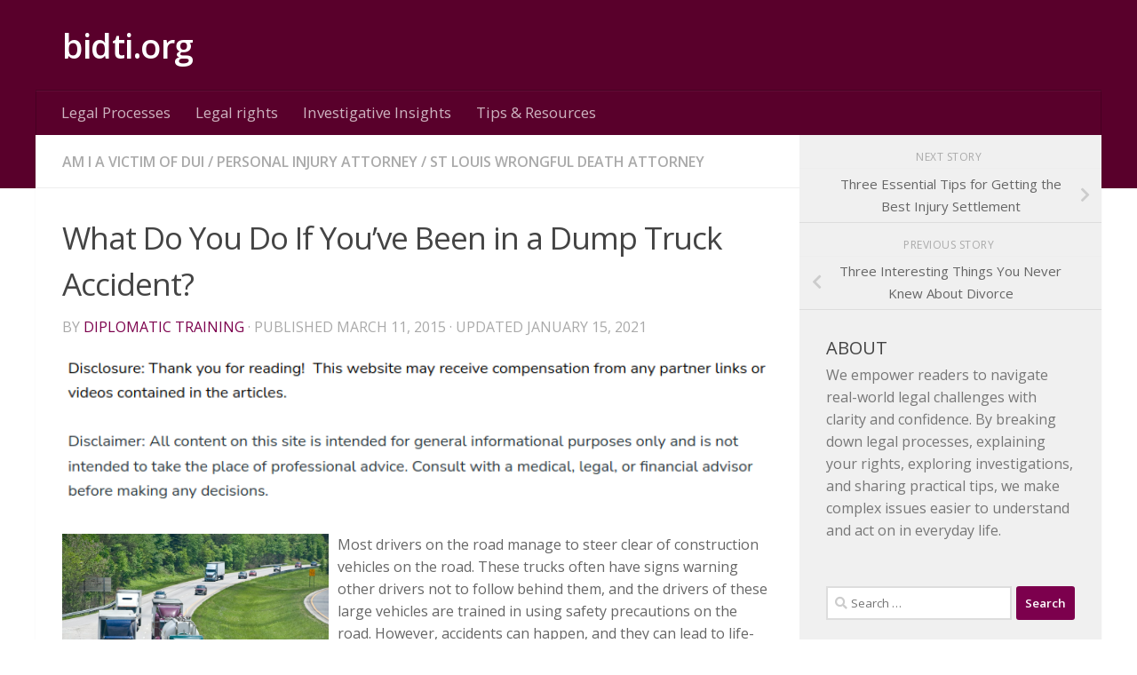

--- FILE ---
content_type: text/html; charset=UTF-8
request_url: https://bidti.org/what-do-you-do-if-youve-been-in-a-dump-truck-accident/
body_size: 14676
content:
<!DOCTYPE html>
<html class="no-js" lang="en-US">
<head>
  <meta charset="UTF-8">
  <meta name="viewport" content="width=device-width, initial-scale=1.0">
  <link rel="profile" href="https://gmpg.org/xfn/11" />
  <link rel="pingback" href="https://bidti.org/xmlrpc.php">

  <meta name='robots' content='index, follow, max-image-preview:large, max-snippet:-1, max-video-preview:-1' />
<script>document.documentElement.className = document.documentElement.className.replace("no-js","js");</script>

	<!-- This site is optimized with the Yoast SEO plugin v26.7 - https://yoast.com/wordpress/plugins/seo/ -->
	<title>What Do You Do If You&#039;ve Been in a Dump Truck Accident? - bidti.org</title>
	<link rel="canonical" href="https://bidti.org/what-do-you-do-if-youve-been-in-a-dump-truck-accident/" />
	<meta property="og:locale" content="en_US" />
	<meta property="og:type" content="article" />
	<meta property="og:title" content="What Do You Do If You&#039;ve Been in a Dump Truck Accident? - bidti.org" />
	<meta property="og:description" content="Most drivers on the road manage to steer clear of construction vehicles on the road. These trucks often have signs warning other drivers not to follow behind them, and the drivers of these large&#046;&#046;&#046;" />
	<meta property="og:url" content="https://bidti.org/what-do-you-do-if-youve-been-in-a-dump-truck-accident/" />
	<meta property="og:site_name" content="bidti.org" />
	<meta property="article:published_time" content="2015-03-11T19:20:18+00:00" />
	<meta property="article:modified_time" content="2021-01-15T13:25:25+00:00" />
	<meta property="og:image" content="https://s3.amazonaws.com/quw/2467_3622_797166_1.jpg" />
	<meta name="author" content="Diplomatic Training" />
	<meta name="twitter:card" content="summary_large_image" />
	<meta name="twitter:label1" content="Written by" />
	<meta name="twitter:data1" content="Diplomatic Training" />
	<meta name="twitter:label2" content="Est. reading time" />
	<meta name="twitter:data2" content="2 minutes" />
	<!-- / Yoast SEO plugin. -->


<link rel="alternate" type="application/rss+xml" title="bidti.org &raquo; Feed" href="https://bidti.org/feed/" />
<link id="hu-user-gfont" href="//fonts.googleapis.com/css?family=Open+Sans:400,400italic,300italic,300,600&subset=latin,latin-ext" rel="stylesheet" type="text/css"><link rel="alternate" title="oEmbed (JSON)" type="application/json+oembed" href="https://bidti.org/wp-json/oembed/1.0/embed?url=https%3A%2F%2Fbidti.org%2Fwhat-do-you-do-if-youve-been-in-a-dump-truck-accident%2F" />
<link rel="alternate" title="oEmbed (XML)" type="text/xml+oembed" href="https://bidti.org/wp-json/oembed/1.0/embed?url=https%3A%2F%2Fbidti.org%2Fwhat-do-you-do-if-youve-been-in-a-dump-truck-accident%2F&#038;format=xml" />
<style id='wp-img-auto-sizes-contain-inline-css'>
img:is([sizes=auto i],[sizes^="auto," i]){contain-intrinsic-size:3000px 1500px}
/*# sourceURL=wp-img-auto-sizes-contain-inline-css */
</style>
<style id='wp-emoji-styles-inline-css'>

	img.wp-smiley, img.emoji {
		display: inline !important;
		border: none !important;
		box-shadow: none !important;
		height: 1em !important;
		width: 1em !important;
		margin: 0 0.07em !important;
		vertical-align: -0.1em !important;
		background: none !important;
		padding: 0 !important;
	}
/*# sourceURL=wp-emoji-styles-inline-css */
</style>
<style id='wp-block-library-inline-css'>
:root{--wp-block-synced-color:#7a00df;--wp-block-synced-color--rgb:122,0,223;--wp-bound-block-color:var(--wp-block-synced-color);--wp-editor-canvas-background:#ddd;--wp-admin-theme-color:#007cba;--wp-admin-theme-color--rgb:0,124,186;--wp-admin-theme-color-darker-10:#006ba1;--wp-admin-theme-color-darker-10--rgb:0,107,160.5;--wp-admin-theme-color-darker-20:#005a87;--wp-admin-theme-color-darker-20--rgb:0,90,135;--wp-admin-border-width-focus:2px}@media (min-resolution:192dpi){:root{--wp-admin-border-width-focus:1.5px}}.wp-element-button{cursor:pointer}:root .has-very-light-gray-background-color{background-color:#eee}:root .has-very-dark-gray-background-color{background-color:#313131}:root .has-very-light-gray-color{color:#eee}:root .has-very-dark-gray-color{color:#313131}:root .has-vivid-green-cyan-to-vivid-cyan-blue-gradient-background{background:linear-gradient(135deg,#00d084,#0693e3)}:root .has-purple-crush-gradient-background{background:linear-gradient(135deg,#34e2e4,#4721fb 50%,#ab1dfe)}:root .has-hazy-dawn-gradient-background{background:linear-gradient(135deg,#faaca8,#dad0ec)}:root .has-subdued-olive-gradient-background{background:linear-gradient(135deg,#fafae1,#67a671)}:root .has-atomic-cream-gradient-background{background:linear-gradient(135deg,#fdd79a,#004a59)}:root .has-nightshade-gradient-background{background:linear-gradient(135deg,#330968,#31cdcf)}:root .has-midnight-gradient-background{background:linear-gradient(135deg,#020381,#2874fc)}:root{--wp--preset--font-size--normal:16px;--wp--preset--font-size--huge:42px}.has-regular-font-size{font-size:1em}.has-larger-font-size{font-size:2.625em}.has-normal-font-size{font-size:var(--wp--preset--font-size--normal)}.has-huge-font-size{font-size:var(--wp--preset--font-size--huge)}.has-text-align-center{text-align:center}.has-text-align-left{text-align:left}.has-text-align-right{text-align:right}.has-fit-text{white-space:nowrap!important}#end-resizable-editor-section{display:none}.aligncenter{clear:both}.items-justified-left{justify-content:flex-start}.items-justified-center{justify-content:center}.items-justified-right{justify-content:flex-end}.items-justified-space-between{justify-content:space-between}.screen-reader-text{border:0;clip-path:inset(50%);height:1px;margin:-1px;overflow:hidden;padding:0;position:absolute;width:1px;word-wrap:normal!important}.screen-reader-text:focus{background-color:#ddd;clip-path:none;color:#444;display:block;font-size:1em;height:auto;left:5px;line-height:normal;padding:15px 23px 14px;text-decoration:none;top:5px;width:auto;z-index:100000}html :where(.has-border-color){border-style:solid}html :where([style*=border-top-color]){border-top-style:solid}html :where([style*=border-right-color]){border-right-style:solid}html :where([style*=border-bottom-color]){border-bottom-style:solid}html :where([style*=border-left-color]){border-left-style:solid}html :where([style*=border-width]){border-style:solid}html :where([style*=border-top-width]){border-top-style:solid}html :where([style*=border-right-width]){border-right-style:solid}html :where([style*=border-bottom-width]){border-bottom-style:solid}html :where([style*=border-left-width]){border-left-style:solid}html :where(img[class*=wp-image-]){height:auto;max-width:100%}:where(figure){margin:0 0 1em}html :where(.is-position-sticky){--wp-admin--admin-bar--position-offset:var(--wp-admin--admin-bar--height,0px)}@media screen and (max-width:600px){html :where(.is-position-sticky){--wp-admin--admin-bar--position-offset:0px}}

/*# sourceURL=wp-block-library-inline-css */
</style><style id='wp-block-paragraph-inline-css'>
.is-small-text{font-size:.875em}.is-regular-text{font-size:1em}.is-large-text{font-size:2.25em}.is-larger-text{font-size:3em}.has-drop-cap:not(:focus):first-letter{float:left;font-size:8.4em;font-style:normal;font-weight:100;line-height:.68;margin:.05em .1em 0 0;text-transform:uppercase}body.rtl .has-drop-cap:not(:focus):first-letter{float:none;margin-left:.1em}p.has-drop-cap.has-background{overflow:hidden}:root :where(p.has-background){padding:1.25em 2.375em}:where(p.has-text-color:not(.has-link-color)) a{color:inherit}p.has-text-align-left[style*="writing-mode:vertical-lr"],p.has-text-align-right[style*="writing-mode:vertical-rl"]{rotate:180deg}
/*# sourceURL=https://bidti.org/wp-includes/blocks/paragraph/style.min.css */
</style>
<style id='global-styles-inline-css'>
:root{--wp--preset--aspect-ratio--square: 1;--wp--preset--aspect-ratio--4-3: 4/3;--wp--preset--aspect-ratio--3-4: 3/4;--wp--preset--aspect-ratio--3-2: 3/2;--wp--preset--aspect-ratio--2-3: 2/3;--wp--preset--aspect-ratio--16-9: 16/9;--wp--preset--aspect-ratio--9-16: 9/16;--wp--preset--color--black: #000000;--wp--preset--color--cyan-bluish-gray: #abb8c3;--wp--preset--color--white: #ffffff;--wp--preset--color--pale-pink: #f78da7;--wp--preset--color--vivid-red: #cf2e2e;--wp--preset--color--luminous-vivid-orange: #ff6900;--wp--preset--color--luminous-vivid-amber: #fcb900;--wp--preset--color--light-green-cyan: #7bdcb5;--wp--preset--color--vivid-green-cyan: #00d084;--wp--preset--color--pale-cyan-blue: #8ed1fc;--wp--preset--color--vivid-cyan-blue: #0693e3;--wp--preset--color--vivid-purple: #9b51e0;--wp--preset--gradient--vivid-cyan-blue-to-vivid-purple: linear-gradient(135deg,rgb(6,147,227) 0%,rgb(155,81,224) 100%);--wp--preset--gradient--light-green-cyan-to-vivid-green-cyan: linear-gradient(135deg,rgb(122,220,180) 0%,rgb(0,208,130) 100%);--wp--preset--gradient--luminous-vivid-amber-to-luminous-vivid-orange: linear-gradient(135deg,rgb(252,185,0) 0%,rgb(255,105,0) 100%);--wp--preset--gradient--luminous-vivid-orange-to-vivid-red: linear-gradient(135deg,rgb(255,105,0) 0%,rgb(207,46,46) 100%);--wp--preset--gradient--very-light-gray-to-cyan-bluish-gray: linear-gradient(135deg,rgb(238,238,238) 0%,rgb(169,184,195) 100%);--wp--preset--gradient--cool-to-warm-spectrum: linear-gradient(135deg,rgb(74,234,220) 0%,rgb(151,120,209) 20%,rgb(207,42,186) 40%,rgb(238,44,130) 60%,rgb(251,105,98) 80%,rgb(254,248,76) 100%);--wp--preset--gradient--blush-light-purple: linear-gradient(135deg,rgb(255,206,236) 0%,rgb(152,150,240) 100%);--wp--preset--gradient--blush-bordeaux: linear-gradient(135deg,rgb(254,205,165) 0%,rgb(254,45,45) 50%,rgb(107,0,62) 100%);--wp--preset--gradient--luminous-dusk: linear-gradient(135deg,rgb(255,203,112) 0%,rgb(199,81,192) 50%,rgb(65,88,208) 100%);--wp--preset--gradient--pale-ocean: linear-gradient(135deg,rgb(255,245,203) 0%,rgb(182,227,212) 50%,rgb(51,167,181) 100%);--wp--preset--gradient--electric-grass: linear-gradient(135deg,rgb(202,248,128) 0%,rgb(113,206,126) 100%);--wp--preset--gradient--midnight: linear-gradient(135deg,rgb(2,3,129) 0%,rgb(40,116,252) 100%);--wp--preset--font-size--small: 13px;--wp--preset--font-size--medium: 20px;--wp--preset--font-size--large: 36px;--wp--preset--font-size--x-large: 42px;--wp--preset--spacing--20: 0.44rem;--wp--preset--spacing--30: 0.67rem;--wp--preset--spacing--40: 1rem;--wp--preset--spacing--50: 1.5rem;--wp--preset--spacing--60: 2.25rem;--wp--preset--spacing--70: 3.38rem;--wp--preset--spacing--80: 5.06rem;--wp--preset--shadow--natural: 6px 6px 9px rgba(0, 0, 0, 0.2);--wp--preset--shadow--deep: 12px 12px 50px rgba(0, 0, 0, 0.4);--wp--preset--shadow--sharp: 6px 6px 0px rgba(0, 0, 0, 0.2);--wp--preset--shadow--outlined: 6px 6px 0px -3px rgb(255, 255, 255), 6px 6px rgb(0, 0, 0);--wp--preset--shadow--crisp: 6px 6px 0px rgb(0, 0, 0);}:where(.is-layout-flex){gap: 0.5em;}:where(.is-layout-grid){gap: 0.5em;}body .is-layout-flex{display: flex;}.is-layout-flex{flex-wrap: wrap;align-items: center;}.is-layout-flex > :is(*, div){margin: 0;}body .is-layout-grid{display: grid;}.is-layout-grid > :is(*, div){margin: 0;}:where(.wp-block-columns.is-layout-flex){gap: 2em;}:where(.wp-block-columns.is-layout-grid){gap: 2em;}:where(.wp-block-post-template.is-layout-flex){gap: 1.25em;}:where(.wp-block-post-template.is-layout-grid){gap: 1.25em;}.has-black-color{color: var(--wp--preset--color--black) !important;}.has-cyan-bluish-gray-color{color: var(--wp--preset--color--cyan-bluish-gray) !important;}.has-white-color{color: var(--wp--preset--color--white) !important;}.has-pale-pink-color{color: var(--wp--preset--color--pale-pink) !important;}.has-vivid-red-color{color: var(--wp--preset--color--vivid-red) !important;}.has-luminous-vivid-orange-color{color: var(--wp--preset--color--luminous-vivid-orange) !important;}.has-luminous-vivid-amber-color{color: var(--wp--preset--color--luminous-vivid-amber) !important;}.has-light-green-cyan-color{color: var(--wp--preset--color--light-green-cyan) !important;}.has-vivid-green-cyan-color{color: var(--wp--preset--color--vivid-green-cyan) !important;}.has-pale-cyan-blue-color{color: var(--wp--preset--color--pale-cyan-blue) !important;}.has-vivid-cyan-blue-color{color: var(--wp--preset--color--vivid-cyan-blue) !important;}.has-vivid-purple-color{color: var(--wp--preset--color--vivid-purple) !important;}.has-black-background-color{background-color: var(--wp--preset--color--black) !important;}.has-cyan-bluish-gray-background-color{background-color: var(--wp--preset--color--cyan-bluish-gray) !important;}.has-white-background-color{background-color: var(--wp--preset--color--white) !important;}.has-pale-pink-background-color{background-color: var(--wp--preset--color--pale-pink) !important;}.has-vivid-red-background-color{background-color: var(--wp--preset--color--vivid-red) !important;}.has-luminous-vivid-orange-background-color{background-color: var(--wp--preset--color--luminous-vivid-orange) !important;}.has-luminous-vivid-amber-background-color{background-color: var(--wp--preset--color--luminous-vivid-amber) !important;}.has-light-green-cyan-background-color{background-color: var(--wp--preset--color--light-green-cyan) !important;}.has-vivid-green-cyan-background-color{background-color: var(--wp--preset--color--vivid-green-cyan) !important;}.has-pale-cyan-blue-background-color{background-color: var(--wp--preset--color--pale-cyan-blue) !important;}.has-vivid-cyan-blue-background-color{background-color: var(--wp--preset--color--vivid-cyan-blue) !important;}.has-vivid-purple-background-color{background-color: var(--wp--preset--color--vivid-purple) !important;}.has-black-border-color{border-color: var(--wp--preset--color--black) !important;}.has-cyan-bluish-gray-border-color{border-color: var(--wp--preset--color--cyan-bluish-gray) !important;}.has-white-border-color{border-color: var(--wp--preset--color--white) !important;}.has-pale-pink-border-color{border-color: var(--wp--preset--color--pale-pink) !important;}.has-vivid-red-border-color{border-color: var(--wp--preset--color--vivid-red) !important;}.has-luminous-vivid-orange-border-color{border-color: var(--wp--preset--color--luminous-vivid-orange) !important;}.has-luminous-vivid-amber-border-color{border-color: var(--wp--preset--color--luminous-vivid-amber) !important;}.has-light-green-cyan-border-color{border-color: var(--wp--preset--color--light-green-cyan) !important;}.has-vivid-green-cyan-border-color{border-color: var(--wp--preset--color--vivid-green-cyan) !important;}.has-pale-cyan-blue-border-color{border-color: var(--wp--preset--color--pale-cyan-blue) !important;}.has-vivid-cyan-blue-border-color{border-color: var(--wp--preset--color--vivid-cyan-blue) !important;}.has-vivid-purple-border-color{border-color: var(--wp--preset--color--vivid-purple) !important;}.has-vivid-cyan-blue-to-vivid-purple-gradient-background{background: var(--wp--preset--gradient--vivid-cyan-blue-to-vivid-purple) !important;}.has-light-green-cyan-to-vivid-green-cyan-gradient-background{background: var(--wp--preset--gradient--light-green-cyan-to-vivid-green-cyan) !important;}.has-luminous-vivid-amber-to-luminous-vivid-orange-gradient-background{background: var(--wp--preset--gradient--luminous-vivid-amber-to-luminous-vivid-orange) !important;}.has-luminous-vivid-orange-to-vivid-red-gradient-background{background: var(--wp--preset--gradient--luminous-vivid-orange-to-vivid-red) !important;}.has-very-light-gray-to-cyan-bluish-gray-gradient-background{background: var(--wp--preset--gradient--very-light-gray-to-cyan-bluish-gray) !important;}.has-cool-to-warm-spectrum-gradient-background{background: var(--wp--preset--gradient--cool-to-warm-spectrum) !important;}.has-blush-light-purple-gradient-background{background: var(--wp--preset--gradient--blush-light-purple) !important;}.has-blush-bordeaux-gradient-background{background: var(--wp--preset--gradient--blush-bordeaux) !important;}.has-luminous-dusk-gradient-background{background: var(--wp--preset--gradient--luminous-dusk) !important;}.has-pale-ocean-gradient-background{background: var(--wp--preset--gradient--pale-ocean) !important;}.has-electric-grass-gradient-background{background: var(--wp--preset--gradient--electric-grass) !important;}.has-midnight-gradient-background{background: var(--wp--preset--gradient--midnight) !important;}.has-small-font-size{font-size: var(--wp--preset--font-size--small) !important;}.has-medium-font-size{font-size: var(--wp--preset--font-size--medium) !important;}.has-large-font-size{font-size: var(--wp--preset--font-size--large) !important;}.has-x-large-font-size{font-size: var(--wp--preset--font-size--x-large) !important;}
/*# sourceURL=global-styles-inline-css */
</style>

<style id='classic-theme-styles-inline-css'>
/*! This file is auto-generated */
.wp-block-button__link{color:#fff;background-color:#32373c;border-radius:9999px;box-shadow:none;text-decoration:none;padding:calc(.667em + 2px) calc(1.333em + 2px);font-size:1.125em}.wp-block-file__button{background:#32373c;color:#fff;text-decoration:none}
/*# sourceURL=/wp-includes/css/classic-themes.min.css */
</style>
<link rel='stylesheet' id='hueman-main-style-css' href='https://bidti.org/wp-content/themes/hueman/assets/front/css/main.min.css?ver=3.7.27' media='all' />
<style id='hueman-main-style-inline-css'>
body { font-family:'Open Sans', Arial, sans-serif;font-size:1.06rem }@media only screen and (min-width: 720px) {
        .nav > li { font-size:1.06rem; }
      }.container-inner { max-width: 1200px; }::selection { background-color: #7c004d; }
::-moz-selection { background-color: #7c004d; }a,a>span.hu-external::after,.themeform label .required,#flexslider-featured .flex-direction-nav .flex-next:hover,#flexslider-featured .flex-direction-nav .flex-prev:hover,.post-hover:hover .post-title a,.post-title a:hover,.sidebar.s1 .post-nav li a:hover i,.content .post-nav li a:hover i,.post-related a:hover,.sidebar.s1 .widget_rss ul li a,#footer .widget_rss ul li a,.sidebar.s1 .widget_calendar a,#footer .widget_calendar a,.sidebar.s1 .alx-tab .tab-item-category a,.sidebar.s1 .alx-posts .post-item-category a,.sidebar.s1 .alx-tab li:hover .tab-item-title a,.sidebar.s1 .alx-tab li:hover .tab-item-comment a,.sidebar.s1 .alx-posts li:hover .post-item-title a,#footer .alx-tab .tab-item-category a,#footer .alx-posts .post-item-category a,#footer .alx-tab li:hover .tab-item-title a,#footer .alx-tab li:hover .tab-item-comment a,#footer .alx-posts li:hover .post-item-title a,.comment-tabs li.active a,.comment-awaiting-moderation,.child-menu a:hover,.child-menu .current_page_item > a,.wp-pagenavi a{ color: #7c004d; }input[type="submit"],.themeform button[type="submit"],.sidebar.s1 .sidebar-top,.sidebar.s1 .sidebar-toggle,#flexslider-featured .flex-control-nav li a.flex-active,.post-tags a:hover,.sidebar.s1 .widget_calendar caption,#footer .widget_calendar caption,.author-bio .bio-avatar:after,.commentlist li.bypostauthor > .comment-body:after,.commentlist li.comment-author-admin > .comment-body:after{ background-color: #7c004d; }.post-format .format-container { border-color: #7c004d; }.sidebar.s1 .alx-tabs-nav li.active a,#footer .alx-tabs-nav li.active a,.comment-tabs li.active a,.wp-pagenavi a:hover,.wp-pagenavi a:active,.wp-pagenavi span.current{ border-bottom-color: #7c004d!important; }.sidebar.s2 .post-nav li a:hover i,
.sidebar.s2 .widget_rss ul li a,
.sidebar.s2 .widget_calendar a,
.sidebar.s2 .alx-tab .tab-item-category a,
.sidebar.s2 .alx-posts .post-item-category a,
.sidebar.s2 .alx-tab li:hover .tab-item-title a,
.sidebar.s2 .alx-tab li:hover .tab-item-comment a,
.sidebar.s2 .alx-posts li:hover .post-item-title a { color: #c97800; }
.sidebar.s2 .sidebar-top,.sidebar.s2 .sidebar-toggle,.post-comments,.jp-play-bar,.jp-volume-bar-value,.sidebar.s2 .widget_calendar caption{ background-color: #c97800; }.sidebar.s2 .alx-tabs-nav li.active a { border-bottom-color: #c97800; }
.post-comments::before { border-right-color: #c97800; }
      .search-expand,
              #nav-topbar.nav-container { background-color: #59002b}@media only screen and (min-width: 720px) {
                #nav-topbar .nav ul { background-color: #59002b; }
              }.is-scrolled #header .nav-container.desktop-sticky,
              .is-scrolled #header .search-expand { background-color: #59002b; background-color: rgba(89,0,43,0.90) }.is-scrolled .topbar-transparent #nav-topbar.desktop-sticky .nav ul { background-color: #59002b; background-color: rgba(89,0,43,0.95) }#header { background-color: #59002b; }
@media only screen and (min-width: 720px) {
  #nav-header .nav ul { background-color: #59002b; }
}
        #header #nav-mobile { background-color: #59002b; }.is-scrolled #header #nav-mobile { background-color: #59002b; background-color: rgba(89,0,43,0.90) }#nav-header.nav-container, #main-header-search .search-expand { background-color: #59002b; }
@media only screen and (min-width: 720px) {
  #nav-header .nav ul { background-color: #59002b; }
}
        #footer-bottom { background-color: #59002b; }body { background-color: #ffffff; }
/*# sourceURL=hueman-main-style-inline-css */
</style>
<link rel='stylesheet' id='hueman-font-awesome-css' href='https://bidti.org/wp-content/themes/hueman/assets/front/css/font-awesome.min.css?ver=3.7.27' media='all' />
<script src="https://bidti.org/wp-includes/js/jquery/jquery.min.js?ver=3.7.1" id="jquery-core-js"></script>
<script src="https://bidti.org/wp-includes/js/jquery/jquery-migrate.min.js?ver=3.4.1" id="jquery-migrate-js"></script>
<link rel="https://api.w.org/" href="https://bidti.org/wp-json/" /><link rel="alternate" title="JSON" type="application/json" href="https://bidti.org/wp-json/wp/v2/posts/3622" /><link rel="EditURI" type="application/rsd+xml" title="RSD" href="https://bidti.org/xmlrpc.php?rsd" />
<meta name="generator" content="WordPress 6.9" />
<link rel='shortlink' href='https://bidti.org/?p=3622' />


<!-- This site is optimized with the Schema plugin v1.7.9.6 - https://schema.press -->
<script type="application/ld+json">{"@context":"https:\/\/schema.org\/","@type":"BlogPosting","mainEntityOfPage":{"@type":"WebPage","@id":"https:\/\/bidti.org\/what-do-you-do-if-youve-been-in-a-dump-truck-accident\/"},"url":"https:\/\/bidti.org\/what-do-you-do-if-youve-been-in-a-dump-truck-accident\/","headline":"What Do You Do If You've Been in a Dump Truck Accident?","datePublished":"2015-03-11T19:20:18+00:00","dateModified":"2021-01-15T13:25:25+00:00","publisher":{"@type":"Organization","@id":"https:\/\/bidti.org\/#organization","name":"bidti.org","logo":{"@type":"ImageObject","url":"","width":600,"height":60}},"articleSection":"Am i a victim of dui","description":"Most drivers on the road manage to steer clear of construction vehicles on the road. These trucks often have signs warning other drivers not to follow behind them, and the drivers of these large vehicles are trained in using safety precautions on the road. However, accidents can happen, and","author":{"@type":"Person","name":"Diplomatic Training","url":"https:\/\/bidti.org\/author\/bidti\/","image":{"@type":"ImageObject","url":"https:\/\/secure.gravatar.com\/avatar\/9baecf92bae6639a4e61738fb5c8b53b063b214f232b91bd950a7b295f0cd154?s=96&d=mm&r=g","height":96,"width":96}}}</script>

    <link rel="preload" as="font" type="font/woff2" href="https://bidti.org/wp-content/themes/hueman/assets/front/webfonts/fa-brands-400.woff2?v=5.15.2" crossorigin="anonymous"/>
    <link rel="preload" as="font" type="font/woff2" href="https://bidti.org/wp-content/themes/hueman/assets/front/webfonts/fa-regular-400.woff2?v=5.15.2" crossorigin="anonymous"/>
    <link rel="preload" as="font" type="font/woff2" href="https://bidti.org/wp-content/themes/hueman/assets/front/webfonts/fa-solid-900.woff2?v=5.15.2" crossorigin="anonymous"/>
  <!--[if lt IE 9]>
<script src="https://bidti.org/wp-content/themes/hueman/assets/front/js/ie/html5shiv-printshiv.min.js"></script>
<script src="https://bidti.org/wp-content/themes/hueman/assets/front/js/ie/selectivizr.js"></script>
<![endif]-->
<meta name="generator" content="speculation-rules 1.6.0">
		<style id="wp-custom-css">
			.site-title a {
    font-size: 38px !important;
}

body p, body div{
	font-size:16px !important;
		font-weight:normal;
}
@media only screen and (max-width:768px){
	h1, h1 a, h1 span{
	font-size:32px !important;
	}
	h2, h2 a, h2 span{
	font-size:26px !important;
	}
	h3, h3 a, h3 span{
	font-size:20px !important;
	}
	h4, h4 a, h4 span{
	font-size:18px !important;
	}
}
@media only screen and (min-width:769px) and (max-width:1024px){
	h1, h1 a, h1 span{
	font-size:35px !important;
	}
	h2, h2 a, h2 span{
	font-size:32px !important;
	}
	h3, h3 a, h3 span{
	font-size:20px !important;
	}
	h4, h4 a, h4 span{
	font-size:18px !important;
	}
}
@media only screen and (min-width:1025px){
	h1, h1 a, h1 span{
	font-size:35px !important;
	}
	h2, h2 a, h2 span{
	font-size:32px !important;
	}
	h3, h3 a, h3 span{
	font-size:20px !important;
	}
	h4, h4 a, h4 span{
	font-size:18px !important;
	}
}		</style>
		</head>

<body class="wp-singular post-template-default single single-post postid-3622 single-format-standard wp-embed-responsive wp-theme-hueman col-2cl full-width header-desktop-sticky header-mobile-sticky hueman-3-7-27 chrome">
<div id="wrapper">
  <a class="screen-reader-text skip-link" href="#content">Skip to content</a>
  
  <header id="header" class="top-menu-mobile-on one-mobile-menu top_menu header-ads-desktop  topbar-transparent no-header-img">
        <nav class="nav-container group mobile-menu mobile-sticky no-menu-assigned" id="nav-mobile" data-menu-id="header-1">
  <div class="mobile-title-logo-in-header"><p class="site-title">                  <a class="custom-logo-link" href="https://bidti.org/" rel="home" title="bidti.org | Home page">bidti.org</a>                </p></div>
        
                    <!-- <div class="ham__navbar-toggler collapsed" aria-expanded="false">
          <div class="ham__navbar-span-wrapper">
            <span class="ham-toggler-menu__span"></span>
          </div>
        </div> -->
        <button class="ham__navbar-toggler-two collapsed" title="Menu" aria-expanded="false">
          <span class="ham__navbar-span-wrapper">
            <span class="line line-1"></span>
            <span class="line line-2"></span>
            <span class="line line-3"></span>
          </span>
        </button>
            
      <div class="nav-text"></div>
      <div class="nav-wrap container">
                  <ul class="nav container-inner group mobile-search">
                            <li>
                  <form role="search" method="get" class="search-form" action="https://bidti.org/">
				<label>
					<span class="screen-reader-text">Search for:</span>
					<input type="search" class="search-field" placeholder="Search &hellip;" value="" name="s" />
				</label>
				<input type="submit" class="search-submit" value="Search" />
			</form>                </li>
                      </ul>
                <ul id="menu-home" class="nav container-inner group"><li id="menu-item-5452" class="menu-item menu-item-type-taxonomy menu-item-object-category menu-item-5452"><a href="https://bidti.org/category/legal-processes/">Legal Processes</a></li>
<li id="menu-item-5453" class="menu-item menu-item-type-taxonomy menu-item-object-category menu-item-5453"><a href="https://bidti.org/category/legal-rights/">Legal rights</a></li>
<li id="menu-item-5454" class="menu-item menu-item-type-taxonomy menu-item-object-category menu-item-5454"><a href="https://bidti.org/category/investigative-insights/">Investigative Insights</a></li>
<li id="menu-item-5455" class="menu-item menu-item-type-taxonomy menu-item-object-category menu-item-5455"><a href="https://bidti.org/category/tips-resources/">Tips &amp; Resources</a></li>
</ul>      </div>
</nav><!--/#nav-topbar-->  
  
  <div class="container group">
        <div class="container-inner">

                    <div class="group hu-pad central-header-zone">
                  <div class="logo-tagline-group">
                      <p class="site-title">                  <a class="custom-logo-link" href="https://bidti.org/" rel="home" title="bidti.org | Home page">bidti.org</a>                </p>                                                <p class="site-description"></p>
                                        </div>

                                </div>
      
                <nav class="nav-container group desktop-menu " id="nav-header" data-menu-id="header-2">
    <div class="nav-text"><!-- put your mobile menu text here --></div>

  <div class="nav-wrap container">
        <ul id="menu-home-1" class="nav container-inner group"><li class="menu-item menu-item-type-taxonomy menu-item-object-category menu-item-5452"><a href="https://bidti.org/category/legal-processes/">Legal Processes</a></li>
<li class="menu-item menu-item-type-taxonomy menu-item-object-category menu-item-5453"><a href="https://bidti.org/category/legal-rights/">Legal rights</a></li>
<li class="menu-item menu-item-type-taxonomy menu-item-object-category menu-item-5454"><a href="https://bidti.org/category/investigative-insights/">Investigative Insights</a></li>
<li class="menu-item menu-item-type-taxonomy menu-item-object-category menu-item-5455"><a href="https://bidti.org/category/tips-resources/">Tips &amp; Resources</a></li>
</ul>  </div>
</nav><!--/#nav-header-->      
    </div><!--/.container-inner-->
      </div><!--/.container-->

</header><!--/#header-->
  
  <div class="container" id="page">
    <div class="container-inner">
            <div class="main">
        <div class="main-inner group">
          
              <main class="content" id="content">
              <div class="page-title hu-pad group">
          	    		<ul class="meta-single group">
    			<li class="category"><a href="https://bidti.org/category/am-i-a-victim-of-dui/" rel="category tag">Am i a victim of dui</a> <span>/</span> <a href="https://bidti.org/category/personal-injury-attorney/" rel="category tag">Personal injury attorney</a> <span>/</span> <a href="https://bidti.org/category/st-louis-wrongful-death-attorney/" rel="category tag">St louis wrongful death attorney</a></li>
    			    		</ul>
            
    </div><!--/.page-title-->
          <div class="hu-pad group">
              <article class="post-3622 post type-post status-publish format-standard hentry category-am-i-a-victim-of-dui category-personal-injury-attorney category-st-louis-wrongful-death-attorney">
    <div class="post-inner group">

      <h1 class="post-title entry-title">What Do You Do If You&#8217;ve Been in a Dump Truck Accident?</h1>
  <p class="post-byline">
       by     <span class="vcard author">
       <span class="fn"><a href="https://bidti.org/author/bidti/" title="Posts by Diplomatic Training" rel="author">Diplomatic Training</a></span>
     </span>
     &middot;
                            
                                Published <time class="published" datetime="2015-03-11T19:20:18+00:00">March 11, 2015</time>
                &middot; Updated <time class="updated" datetime="2021-01-15T13:25:25+00:00">January 15, 2021</time>
                      </p>

                                      <div class="image-container">
                          </div>
              
      <div class="clear"></div>

      <div class="entry themeform">
        <div class="entry-inner">
          <img decoding="async" src="/wp-content/uploads/2021/09/disclosure28.png" style="width:100%; margin:auto;">
<p><!--noteaser--></p>
<div style="float: left; padding-right: 10px;"><img decoding="async" src="https://s3.amazonaws.com/quw/2467_3622_797166_1.jpg" alt="Labor laws" align="left" width="300" /></div>
<p> Most drivers on the road manage to steer clear of construction vehicles on the road. These trucks often have signs warning other drivers not to follow behind them, and the drivers of these large vehicles are trained in using safety precautions on the road. However, accidents can happen, and they can lead to life-threatening injuries when automobiles collide with dump trucks and other large vehicles.<br />
<br />
If you get into a construction machinery or dump truck accident with a passenger vehicle, you should know what to do whether you were driving the dump truck or the car. Here are a few steps that drivers can take after a dump truck accident:<br />
</p>
<ul>
1. <strong>Call 911.</strong> Any accident, no matter where or when it takes place, must be reported to authorities. This is necessary for filing an accident report and communicating with insurance companies later on. This step is also necessary so you can ensure that you and anyone else involved in the incident get access to medical care.<br />
<br />
2. <strong>Speak to insurance companies.</strong> Any accident you have should also be reported to your insurance company if you are the policy holder for that vehicle. The insurance company will investigate the incident based on the accident report and determine who was at fault in the crash. This will also determine a payout for damages, if necessary.<br />
<br />
3. <strong>Talk to an employer.</strong> If you were the driver of a dump truck or other construction vehicle, you&#8217;ll need to let your boss know what happened. Some workers may be afraid of talking to their bosses about these incidents, but keeping evidence hidden could get you in far greater trouble than the accident itself. Make sure to communicate with your employer as soon as possible.<br />
<br />
4. <strong>Hire a truck accident attorney.</strong> No matter who was at fault for the accident, you&#8217;ll need to speak with an attorney, especially if you or another person was injured during the collision. An attorney may also help you determine whether there were any <a href="http://www.usnews.com/photos/10-violent-black-friday-shopping-injuries-deaths" Title="St louis auto accident attorney">workplace safety issues that arose that caused the incident</a>. If you or another person was injured in the crash, you may be working with a personal injury attorney to receive compensation.
</ul>
<p>
Have more questions about <a href="http://business.time.com/2013/12/02/calm-black-friday-only-1-death-15-injuries-attributed-to-big-shopping-day/" Title="Here is something I like to read">dump truck accidents or hiring a personal injury lawyer</a>? Leave a comment below. <a href="http://cantorburger.com/truck-accidents/" Title="Labor law, St louis car accident attorney">Great references here.</a></p></p>
          <nav class="pagination group">
                      </nav><!--/.pagination-->
        </div>

        
        <div class="clear"></div>
      </div><!--/.entry-->

    </div><!--/.post-inner-->
  </article><!--/.post-->

<div class="clear"></div>





<h4 class="heading">
	<i class="far fa-hand-point-right"></i>You may also like...</h4>

<ul class="related-posts group">
  		<li class="related post-hover">
		<article class="post-3866 post type-post status-publish format-standard hentry category-divorce-lawyers category-family-law-divorce-lawyer category-personal-injury-attorney">

			<div class="post-thumbnail">
				<a href="https://bidti.org/why-having-a-civil-rights-attorney-can-be-helpful-for-many-different-types-of-cases/" class="hu-rel-post-thumb">
					        <svg class="hu-svg-placeholder thumb-medium-empty" id="696d94e73d4ee" viewBox="0 0 1792 1792" xmlns="http://www.w3.org/2000/svg"><path d="M928 832q0-14-9-23t-23-9q-66 0-113 47t-47 113q0 14 9 23t23 9 23-9 9-23q0-40 28-68t68-28q14 0 23-9t9-23zm224 130q0 106-75 181t-181 75-181-75-75-181 75-181 181-75 181 75 75 181zm-1024 574h1536v-128h-1536v128zm1152-574q0-159-112.5-271.5t-271.5-112.5-271.5 112.5-112.5 271.5 112.5 271.5 271.5 112.5 271.5-112.5 112.5-271.5zm-1024-642h384v-128h-384v128zm-128 192h1536v-256h-828l-64 128h-644v128zm1664-256v1280q0 53-37.5 90.5t-90.5 37.5h-1536q-53 0-90.5-37.5t-37.5-90.5v-1280q0-53 37.5-90.5t90.5-37.5h1536q53 0 90.5 37.5t37.5 90.5z"/></svg>
         <img class="hu-img-placeholder" src="https://bidti.org/wp-content/themes/hueman/assets/front/img/thumb-medium-empty.png" alt="Why Having a Civil Rights Attorney Can be Helpful for Many Different Types of Cases" data-hu-post-id="696d94e73d4ee" />																			</a>
							</div><!--/.post-thumbnail-->

			<div class="related-inner">

				<h4 class="post-title entry-title">
					<a href="https://bidti.org/why-having-a-civil-rights-attorney-can-be-helpful-for-many-different-types-of-cases/" rel="bookmark">Why Having a Civil Rights Attorney Can be Helpful for Many Different Types of Cases</a>
				</h4><!--/.post-title-->

				<div class="post-meta group">
					<p class="post-date">
  <time class="published updated" datetime="2017-05-03 02:35:11">May 3, 2017</time>
</p>

  <p class="post-byline" style="display:none">&nbsp;by    <span class="vcard author">
      <span class="fn"><a href="https://bidti.org/author/bidti/" title="Posts by Diplomatic Training" rel="author">Diplomatic Training</a></span>
    </span> &middot; Published <span class="published">May 3, 2017</span>
     &middot; Last modified <span class="updated">January 13, 2021</span>  </p>
				</div><!--/.post-meta-->

			</div><!--/.related-inner-->

		</article>
	</li><!--/.related-->
		<li class="related post-hover">
		<article class="post-3636 post type-post status-publish format-standard hentry category-personal-injury-attorney category-personal-injury-lawyer category-st-louis-dram-shop-liability-attorney">

			<div class="post-thumbnail">
				<a href="https://bidti.org/have-an-accident-heres-how-to-find-a-personal-injury-attorney-in-three-simple-steps/" class="hu-rel-post-thumb">
					        <svg class="hu-svg-placeholder thumb-medium-empty" id="696d94e73e37a" viewBox="0 0 1792 1792" xmlns="http://www.w3.org/2000/svg"><path d="M928 832q0-14-9-23t-23-9q-66 0-113 47t-47 113q0 14 9 23t23 9 23-9 9-23q0-40 28-68t68-28q14 0 23-9t9-23zm224 130q0 106-75 181t-181 75-181-75-75-181 75-181 181-75 181 75 75 181zm-1024 574h1536v-128h-1536v128zm1152-574q0-159-112.5-271.5t-271.5-112.5-271.5 112.5-112.5 271.5 112.5 271.5 271.5 112.5 271.5-112.5 112.5-271.5zm-1024-642h384v-128h-384v128zm-128 192h1536v-256h-828l-64 128h-644v128zm1664-256v1280q0 53-37.5 90.5t-90.5 37.5h-1536q-53 0-90.5-37.5t-37.5-90.5v-1280q0-53 37.5-90.5t90.5-37.5h1536q53 0 90.5 37.5t37.5 90.5z"/></svg>
         <img class="hu-img-placeholder" src="https://bidti.org/wp-content/themes/hueman/assets/front/img/thumb-medium-empty.png" alt="Have an Accident? Here&#8217;s How to Find a Personal Injury Attorney in Three Simple Steps" data-hu-post-id="696d94e73e37a" />																			</a>
							</div><!--/.post-thumbnail-->

			<div class="related-inner">

				<h4 class="post-title entry-title">
					<a href="https://bidti.org/have-an-accident-heres-how-to-find-a-personal-injury-attorney-in-three-simple-steps/" rel="bookmark">Have an Accident? Here&#8217;s How to Find a Personal Injury Attorney in Three Simple Steps</a>
				</h4><!--/.post-title-->

				<div class="post-meta group">
					<p class="post-date">
  <time class="published updated" datetime="2015-03-30 20:33:24">March 30, 2015</time>
</p>

  <p class="post-byline" style="display:none">&nbsp;by    <span class="vcard author">
      <span class="fn"><a href="https://bidti.org/author/bidti/" title="Posts by Diplomatic Training" rel="author">Diplomatic Training</a></span>
    </span> &middot; Published <span class="published">March 30, 2015</span>
     &middot; Last modified <span class="updated">August 2, 2022</span>  </p>
				</div><!--/.post-meta-->

			</div><!--/.related-inner-->

		</article>
	</li><!--/.related-->
		<li class="related post-hover">
		<article class="post-3821 post type-post status-publish format-standard hentry category-accident-lawyers category-car-accident-lawyers category-personal-injury-attorney">

			<div class="post-thumbnail">
				<a href="https://bidti.org/accident-lawyers-can-make-recovery-a-bit-smoother/" class="hu-rel-post-thumb">
					        <svg class="hu-svg-placeholder thumb-medium-empty" id="696d94e73ee84" viewBox="0 0 1792 1792" xmlns="http://www.w3.org/2000/svg"><path d="M928 832q0-14-9-23t-23-9q-66 0-113 47t-47 113q0 14 9 23t23 9 23-9 9-23q0-40 28-68t68-28q14 0 23-9t9-23zm224 130q0 106-75 181t-181 75-181-75-75-181 75-181 181-75 181 75 75 181zm-1024 574h1536v-128h-1536v128zm1152-574q0-159-112.5-271.5t-271.5-112.5-271.5 112.5-112.5 271.5 112.5 271.5 271.5 112.5 271.5-112.5 112.5-271.5zm-1024-642h384v-128h-384v128zm-128 192h1536v-256h-828l-64 128h-644v128zm1664-256v1280q0 53-37.5 90.5t-90.5 37.5h-1536q-53 0-90.5-37.5t-37.5-90.5v-1280q0-53 37.5-90.5t90.5-37.5h1536q53 0 90.5 37.5t37.5 90.5z"/></svg>
         <img class="hu-img-placeholder" src="https://bidti.org/wp-content/themes/hueman/assets/front/img/thumb-medium-empty.png" alt="Accident Lawyers Can Make Recovery a Bit Smoother" data-hu-post-id="696d94e73ee84" />																			</a>
							</div><!--/.post-thumbnail-->

			<div class="related-inner">

				<h4 class="post-title entry-title">
					<a href="https://bidti.org/accident-lawyers-can-make-recovery-a-bit-smoother/" rel="bookmark">Accident Lawyers Can Make Recovery a Bit Smoother</a>
				</h4><!--/.post-title-->

				<div class="post-meta group">
					<p class="post-date">
  <time class="published updated" datetime="2016-08-01 13:35:03">August 1, 2016</time>
</p>

  <p class="post-byline" style="display:none">&nbsp;by    <span class="vcard author">
      <span class="fn"><a href="https://bidti.org/author/bidti/" title="Posts by Diplomatic Training" rel="author">Diplomatic Training</a></span>
    </span> &middot; Published <span class="published">August 1, 2016</span>
     &middot; Last modified <span class="updated">January 14, 2021</span>  </p>
				</div><!--/.post-meta-->

			</div><!--/.related-inner-->

		</article>
	</li><!--/.related-->
		  
</ul><!--/.post-related-->


          </div><!--/.hu-pad-->
            </main><!--/.content-->
          

	<div class="sidebar s1 collapsed" data-position="right" data-layout="col-2cl" data-sb-id="s1">

		<button class="sidebar-toggle" title="Expand Sidebar"><i class="fas sidebar-toggle-arrows"></i></button>

		<div class="sidebar-content">

			
				<ul class="post-nav group">
				<li class="next"><strong>Next story&nbsp;</strong><a href="https://bidti.org/three-essential-tips-for-getting-the-best-injury-settlement/" rel="next"><i class="fas fa-chevron-right"></i><span>Three Essential Tips for Getting the Best Injury Settlement</span></a></li>
		
				<li class="previous"><strong>Previous story&nbsp;</strong><a href="https://bidti.org/three-interesting-things-you-never-knew-about-divorce/" rel="prev"><i class="fas fa-chevron-left"></i><span>Three Interesting Things You Never Knew About Divorce</span></a></li>
			</ul>

			
			<div id="block-2" class="widget widget_block"><h3 class="widget-title">About</h3><div class="wp-widget-group__inner-blocks">
<p>We empower readers to navigate real-world legal challenges with clarity and confidence. By breaking down legal processes, explaining your rights, exploring investigations, and sharing practical tips, we make complex issues easier to understand and act on in everyday life.</p>
</div></div><div id="search-6" class="widget widget_search"><form role="search" method="get" class="search-form" action="https://bidti.org/">
				<label>
					<span class="screen-reader-text">Search for:</span>
					<input type="search" class="search-field" placeholder="Search &hellip;" value="" name="s" />
				</label>
				<input type="submit" class="search-submit" value="Search" />
			</form></div>
		<div id="recent-posts-3" class="widget widget_recent_entries">
		<h3 class="widget-title">Recent Posts</h3>
		<ul>
											<li>
					<a href="https://bidti.org/look-for-these-qualities-in-a-bankruptcy-attorney/">Look For These Qualities in a Bankruptcy Attorney</a>
									</li>
											<li>
					<a href="https://bidti.org/how-to-file-premises-liability-lawsuit/">How to File a Premises Liability Lawsuit: A Step-by-Step Guide</a>
									</li>
											<li>
					<a href="https://bidti.org/premises-liability-claim-guide-for-new-claimants/">Understanding Premises Liability Claim: A Complete Guide for New Claimants</a>
									</li>
											<li>
					<a href="https://bidti.org/how-bankruptcy-lawyers-provide-guidance-through-financial-challenges/">How Bankruptcy Lawyers Provide Guidance Through Financial Challenges</a>
									</li>
											<li>
					<a href="https://bidti.org/how-defense-attorneys-attempt-to-get-cases-dismissed/">How Defense Attorneys Attempt to Get Cases Dismissed</a>
									</li>
					</ul>

		</div><div id="calendar-2" class="widget widget_calendar"><div id="calendar_wrap" class="calendar_wrap"><table id="wp-calendar" class="wp-calendar-table">
	<caption>January 2026</caption>
	<thead>
	<tr>
		<th scope="col" aria-label="Monday">M</th>
		<th scope="col" aria-label="Tuesday">T</th>
		<th scope="col" aria-label="Wednesday">W</th>
		<th scope="col" aria-label="Thursday">T</th>
		<th scope="col" aria-label="Friday">F</th>
		<th scope="col" aria-label="Saturday">S</th>
		<th scope="col" aria-label="Sunday">S</th>
	</tr>
	</thead>
	<tbody>
	<tr>
		<td colspan="3" class="pad">&nbsp;</td><td>1</td><td>2</td><td>3</td><td>4</td>
	</tr>
	<tr>
		<td>5</td><td>6</td><td>7</td><td>8</td><td>9</td><td>10</td><td>11</td>
	</tr>
	<tr>
		<td>12</td><td>13</td><td>14</td><td>15</td><td>16</td><td>17</td><td>18</td>
	</tr>
	<tr>
		<td id="today">19</td><td>20</td><td>21</td><td>22</td><td>23</td><td>24</td><td>25</td>
	</tr>
	<tr>
		<td>26</td><td>27</td><td>28</td><td>29</td><td>30</td><td>31</td>
		<td class="pad" colspan="1">&nbsp;</td>
	</tr>
	</tbody>
	</table><nav aria-label="Previous and next months" class="wp-calendar-nav">
		<span class="wp-calendar-nav-prev"><a href="https://bidti.org/2025/11/">&laquo; Nov</a></span>
		<span class="pad">&nbsp;</span>
		<span class="wp-calendar-nav-next">&nbsp;</span>
	</nav></div></div><div id="archives-5" class="widget widget_archive"><h3 class="widget-title">Archives</h3>		<label class="screen-reader-text" for="archives-dropdown-5">Archives</label>
		<select id="archives-dropdown-5" name="archive-dropdown">
			
			<option value="">Select Month</option>
				<option value='https://bidti.org/2025/11/'> November 2025 </option>
	<option value='https://bidti.org/2025/10/'> October 2025 </option>
	<option value='https://bidti.org/2025/09/'> September 2025 </option>
	<option value='https://bidti.org/2025/08/'> August 2025 </option>
	<option value='https://bidti.org/2025/05/'> May 2025 </option>
	<option value='https://bidti.org/2025/04/'> April 2025 </option>
	<option value='https://bidti.org/2025/01/'> January 2025 </option>
	<option value='https://bidti.org/2024/11/'> November 2024 </option>
	<option value='https://bidti.org/2024/09/'> September 2024 </option>
	<option value='https://bidti.org/2024/06/'> June 2024 </option>
	<option value='https://bidti.org/2024/05/'> May 2024 </option>
	<option value='https://bidti.org/2024/04/'> April 2024 </option>
	<option value='https://bidti.org/2024/03/'> March 2024 </option>
	<option value='https://bidti.org/2023/09/'> September 2023 </option>
	<option value='https://bidti.org/2023/08/'> August 2023 </option>
	<option value='https://bidti.org/2023/07/'> July 2023 </option>
	<option value='https://bidti.org/2023/06/'> June 2023 </option>
	<option value='https://bidti.org/2022/12/'> December 2022 </option>
	<option value='https://bidti.org/2022/11/'> November 2022 </option>
	<option value='https://bidti.org/2022/08/'> August 2022 </option>
	<option value='https://bidti.org/2022/06/'> June 2022 </option>
	<option value='https://bidti.org/2022/05/'> May 2022 </option>
	<option value='https://bidti.org/2022/04/'> April 2022 </option>
	<option value='https://bidti.org/2022/03/'> March 2022 </option>
	<option value='https://bidti.org/2022/02/'> February 2022 </option>
	<option value='https://bidti.org/2022/01/'> January 2022 </option>
	<option value='https://bidti.org/2021/12/'> December 2021 </option>
	<option value='https://bidti.org/2021/07/'> July 2021 </option>
	<option value='https://bidti.org/2021/05/'> May 2021 </option>
	<option value='https://bidti.org/2021/04/'> April 2021 </option>
	<option value='https://bidti.org/2020/12/'> December 2020 </option>
	<option value='https://bidti.org/2020/07/'> July 2020 </option>
	<option value='https://bidti.org/2020/06/'> June 2020 </option>
	<option value='https://bidti.org/2020/03/'> March 2020 </option>
	<option value='https://bidti.org/2020/02/'> February 2020 </option>
	<option value='https://bidti.org/2020/01/'> January 2020 </option>
	<option value='https://bidti.org/2019/12/'> December 2019 </option>
	<option value='https://bidti.org/2019/11/'> November 2019 </option>
	<option value='https://bidti.org/2019/10/'> October 2019 </option>
	<option value='https://bidti.org/2019/09/'> September 2019 </option>
	<option value='https://bidti.org/2019/08/'> August 2019 </option>
	<option value='https://bidti.org/2019/07/'> July 2019 </option>
	<option value='https://bidti.org/2019/06/'> June 2019 </option>
	<option value='https://bidti.org/2019/05/'> May 2019 </option>
	<option value='https://bidti.org/2019/04/'> April 2019 </option>
	<option value='https://bidti.org/2019/03/'> March 2019 </option>
	<option value='https://bidti.org/2019/02/'> February 2019 </option>
	<option value='https://bidti.org/2019/01/'> January 2019 </option>
	<option value='https://bidti.org/2018/12/'> December 2018 </option>
	<option value='https://bidti.org/2018/11/'> November 2018 </option>
	<option value='https://bidti.org/2018/10/'> October 2018 </option>
	<option value='https://bidti.org/2018/09/'> September 2018 </option>
	<option value='https://bidti.org/2018/08/'> August 2018 </option>
	<option value='https://bidti.org/2018/07/'> July 2018 </option>
	<option value='https://bidti.org/2018/06/'> June 2018 </option>
	<option value='https://bidti.org/2018/05/'> May 2018 </option>
	<option value='https://bidti.org/2018/04/'> April 2018 </option>
	<option value='https://bidti.org/2018/03/'> March 2018 </option>
	<option value='https://bidti.org/2018/02/'> February 2018 </option>
	<option value='https://bidti.org/2018/01/'> January 2018 </option>
	<option value='https://bidti.org/2017/12/'> December 2017 </option>
	<option value='https://bidti.org/2017/11/'> November 2017 </option>
	<option value='https://bidti.org/2017/10/'> October 2017 </option>
	<option value='https://bidti.org/2017/09/'> September 2017 </option>
	<option value='https://bidti.org/2017/08/'> August 2017 </option>
	<option value='https://bidti.org/2017/07/'> July 2017 </option>
	<option value='https://bidti.org/2017/06/'> June 2017 </option>
	<option value='https://bidti.org/2017/05/'> May 2017 </option>
	<option value='https://bidti.org/2017/04/'> April 2017 </option>
	<option value='https://bidti.org/2017/02/'> February 2017 </option>
	<option value='https://bidti.org/2017/01/'> January 2017 </option>
	<option value='https://bidti.org/2016/12/'> December 2016 </option>
	<option value='https://bidti.org/2016/11/'> November 2016 </option>
	<option value='https://bidti.org/2016/08/'> August 2016 </option>
	<option value='https://bidti.org/2016/07/'> July 2016 </option>
	<option value='https://bidti.org/2016/06/'> June 2016 </option>
	<option value='https://bidti.org/2016/05/'> May 2016 </option>
	<option value='https://bidti.org/2016/04/'> April 2016 </option>
	<option value='https://bidti.org/2016/03/'> March 2016 </option>
	<option value='https://bidti.org/2016/02/'> February 2016 </option>
	<option value='https://bidti.org/2016/01/'> January 2016 </option>
	<option value='https://bidti.org/2015/12/'> December 2015 </option>
	<option value='https://bidti.org/2015/11/'> November 2015 </option>
	<option value='https://bidti.org/2015/10/'> October 2015 </option>
	<option value='https://bidti.org/2015/09/'> September 2015 </option>
	<option value='https://bidti.org/2015/08/'> August 2015 </option>
	<option value='https://bidti.org/2015/07/'> July 2015 </option>
	<option value='https://bidti.org/2015/06/'> June 2015 </option>
	<option value='https://bidti.org/2015/05/'> May 2015 </option>
	<option value='https://bidti.org/2015/04/'> April 2015 </option>
	<option value='https://bidti.org/2015/03/'> March 2015 </option>
	<option value='https://bidti.org/2015/02/'> February 2015 </option>
	<option value='https://bidti.org/2015/01/'> January 2015 </option>
	<option value='https://bidti.org/2014/12/'> December 2014 </option>
	<option value='https://bidti.org/2014/11/'> November 2014 </option>
	<option value='https://bidti.org/2014/10/'> October 2014 </option>
	<option value='https://bidti.org/2014/09/'> September 2014 </option>
	<option value='https://bidti.org/2014/08/'> August 2014 </option>
	<option value='https://bidti.org/2014/07/'> July 2014 </option>
	<option value='https://bidti.org/2014/06/'> June 2014 </option>
	<option value='https://bidti.org/2014/05/'> May 2014 </option>
	<option value='https://bidti.org/2014/04/'> April 2014 </option>
	<option value='https://bidti.org/2014/03/'> March 2014 </option>
	<option value='https://bidti.org/2012/01/'> January 2012 </option>

		</select>

			<script>
( ( dropdownId ) => {
	const dropdown = document.getElementById( dropdownId );
	function onSelectChange() {
		setTimeout( () => {
			if ( 'escape' === dropdown.dataset.lastkey ) {
				return;
			}
			if ( dropdown.value ) {
				document.location.href = dropdown.value;
			}
		}, 250 );
	}
	function onKeyUp( event ) {
		if ( 'Escape' === event.key ) {
			dropdown.dataset.lastkey = 'escape';
		} else {
			delete dropdown.dataset.lastkey;
		}
	}
	function onClick() {
		delete dropdown.dataset.lastkey;
	}
	dropdown.addEventListener( 'keyup', onKeyUp );
	dropdown.addEventListener( 'click', onClick );
	dropdown.addEventListener( 'change', onSelectChange );
})( "archives-dropdown-5" );

//# sourceURL=WP_Widget_Archives%3A%3Awidget
</script>
</div>
		</div><!--/.sidebar-content-->

	</div><!--/.sidebar-->

	

        </div><!--/.main-inner-->
      </div><!--/.main-->
    </div><!--/.container-inner-->
  </div><!--/.container-->
    <footer id="footer">

    
    
    
    <section class="container" id="footer-bottom">
      <div class="container-inner">

        <a id="back-to-top" href="#"><i class="fas fa-angle-up"></i></a>

        <div class="hu-pad group">

          <div class="grid one-half">
                        
            <div id="copyright">
                <p>bidti.org © 2026. All Rights Reserved. <a href="/sitemap">Sitemap</a></p>
            </div><!--/#copyright-->

            
          </div>

          <div class="grid one-half last">
                      </div>

        </div><!--/.hu-pad-->

      </div><!--/.container-inner-->
    </section><!--/.container-->

  </footer><!--/#footer-->

</div><!--/#wrapper-->

<script type="speculationrules">
{"prerender":[{"source":"document","where":{"and":[{"href_matches":"/*"},{"not":{"href_matches":["/wp-*.php","/wp-admin/*","/wp-content/uploads/*","/wp-content/*","/wp-content/plugins/*","/wp-content/themes/hueman/*","/*\\?(.+)"]}},{"not":{"selector_matches":"a[rel~=\"nofollow\"]"}},{"not":{"selector_matches":".no-prerender, .no-prerender a"}},{"not":{"selector_matches":".no-prefetch, .no-prefetch a"}}]},"eagerness":"moderate"}]}
</script>
<script src="https://bidti.org/wp-includes/js/underscore.min.js?ver=1.13.7" id="underscore-js"></script>
<script id="hu-front-scripts-js-extra">
var HUParams = {"_disabled":[],"SmoothScroll":{"Enabled":false,"Options":{"touchpadSupport":false}},"centerAllImg":"1","timerOnScrollAllBrowsers":"1","extLinksStyle":"","extLinksTargetExt":"","extLinksSkipSelectors":{"classes":["btn","button"],"ids":[]},"imgSmartLoadEnabled":"","imgSmartLoadOpts":{"parentSelectors":[".container .content",".post-row",".container .sidebar","#footer","#header-widgets"],"opts":{"excludeImg":[".tc-holder-img"],"fadeIn_options":100,"threshold":0}},"goldenRatio":"1.618","gridGoldenRatioLimit":"350","sbStickyUserSettings":{"desktop":false,"mobile":false},"sidebarOneWidth":"340","sidebarTwoWidth":"260","isWPMobile":"","menuStickyUserSettings":{"desktop":"stick_up","mobile":"stick_up"},"mobileSubmenuExpandOnClick":"","submenuTogglerIcon":"\u003Ci class=\"fas fa-angle-down\"\u003E\u003C/i\u003E","isDevMode":"","ajaxUrl":"https://bidti.org/?huajax=1","frontNonce":{"id":"HuFrontNonce","handle":"9be6ef41c8"},"isWelcomeNoteOn":"","welcomeContent":"","i18n":{"collapsibleExpand":"Expand","collapsibleCollapse":"Collapse"},"deferFontAwesome":"","fontAwesomeUrl":"https://bidti.org/wp-content/themes/hueman/assets/front/css/font-awesome.min.css?3.7.27","mainScriptUrl":"https://bidti.org/wp-content/themes/hueman/assets/front/js/scripts.min.js?3.7.27","flexSliderNeeded":"","flexSliderOptions":{"is_rtl":false,"has_touch_support":true,"is_slideshow":false,"slideshow_speed":5000}};
//# sourceURL=hu-front-scripts-js-extra
</script>
<script src="https://bidti.org/wp-content/themes/hueman/assets/front/js/scripts.min.js?ver=3.7.27" id="hu-front-scripts-js" defer></script>
<script id="wp-emoji-settings" type="application/json">
{"baseUrl":"https://s.w.org/images/core/emoji/17.0.2/72x72/","ext":".png","svgUrl":"https://s.w.org/images/core/emoji/17.0.2/svg/","svgExt":".svg","source":{"concatemoji":"https://bidti.org/wp-includes/js/wp-emoji-release.min.js?ver=6.9"}}
</script>
<script type="module">
/*! This file is auto-generated */
const a=JSON.parse(document.getElementById("wp-emoji-settings").textContent),o=(window._wpemojiSettings=a,"wpEmojiSettingsSupports"),s=["flag","emoji"];function i(e){try{var t={supportTests:e,timestamp:(new Date).valueOf()};sessionStorage.setItem(o,JSON.stringify(t))}catch(e){}}function c(e,t,n){e.clearRect(0,0,e.canvas.width,e.canvas.height),e.fillText(t,0,0);t=new Uint32Array(e.getImageData(0,0,e.canvas.width,e.canvas.height).data);e.clearRect(0,0,e.canvas.width,e.canvas.height),e.fillText(n,0,0);const a=new Uint32Array(e.getImageData(0,0,e.canvas.width,e.canvas.height).data);return t.every((e,t)=>e===a[t])}function p(e,t){e.clearRect(0,0,e.canvas.width,e.canvas.height),e.fillText(t,0,0);var n=e.getImageData(16,16,1,1);for(let e=0;e<n.data.length;e++)if(0!==n.data[e])return!1;return!0}function u(e,t,n,a){switch(t){case"flag":return n(e,"\ud83c\udff3\ufe0f\u200d\u26a7\ufe0f","\ud83c\udff3\ufe0f\u200b\u26a7\ufe0f")?!1:!n(e,"\ud83c\udde8\ud83c\uddf6","\ud83c\udde8\u200b\ud83c\uddf6")&&!n(e,"\ud83c\udff4\udb40\udc67\udb40\udc62\udb40\udc65\udb40\udc6e\udb40\udc67\udb40\udc7f","\ud83c\udff4\u200b\udb40\udc67\u200b\udb40\udc62\u200b\udb40\udc65\u200b\udb40\udc6e\u200b\udb40\udc67\u200b\udb40\udc7f");case"emoji":return!a(e,"\ud83e\u1fac8")}return!1}function f(e,t,n,a){let r;const o=(r="undefined"!=typeof WorkerGlobalScope&&self instanceof WorkerGlobalScope?new OffscreenCanvas(300,150):document.createElement("canvas")).getContext("2d",{willReadFrequently:!0}),s=(o.textBaseline="top",o.font="600 32px Arial",{});return e.forEach(e=>{s[e]=t(o,e,n,a)}),s}function r(e){var t=document.createElement("script");t.src=e,t.defer=!0,document.head.appendChild(t)}a.supports={everything:!0,everythingExceptFlag:!0},new Promise(t=>{let n=function(){try{var e=JSON.parse(sessionStorage.getItem(o));if("object"==typeof e&&"number"==typeof e.timestamp&&(new Date).valueOf()<e.timestamp+604800&&"object"==typeof e.supportTests)return e.supportTests}catch(e){}return null}();if(!n){if("undefined"!=typeof Worker&&"undefined"!=typeof OffscreenCanvas&&"undefined"!=typeof URL&&URL.createObjectURL&&"undefined"!=typeof Blob)try{var e="postMessage("+f.toString()+"("+[JSON.stringify(s),u.toString(),c.toString(),p.toString()].join(",")+"));",a=new Blob([e],{type:"text/javascript"});const r=new Worker(URL.createObjectURL(a),{name:"wpTestEmojiSupports"});return void(r.onmessage=e=>{i(n=e.data),r.terminate(),t(n)})}catch(e){}i(n=f(s,u,c,p))}t(n)}).then(e=>{for(const n in e)a.supports[n]=e[n],a.supports.everything=a.supports.everything&&a.supports[n],"flag"!==n&&(a.supports.everythingExceptFlag=a.supports.everythingExceptFlag&&a.supports[n]);var t;a.supports.everythingExceptFlag=a.supports.everythingExceptFlag&&!a.supports.flag,a.supports.everything||((t=a.source||{}).concatemoji?r(t.concatemoji):t.wpemoji&&t.twemoji&&(r(t.twemoji),r(t.wpemoji)))});
//# sourceURL=https://bidti.org/wp-includes/js/wp-emoji-loader.min.js
</script>
<!--[if lt IE 9]>
<script src="https://bidti.org/wp-content/themes/hueman/assets/front/js/ie/respond.js"></script>
<![endif]-->
</body>
</html>